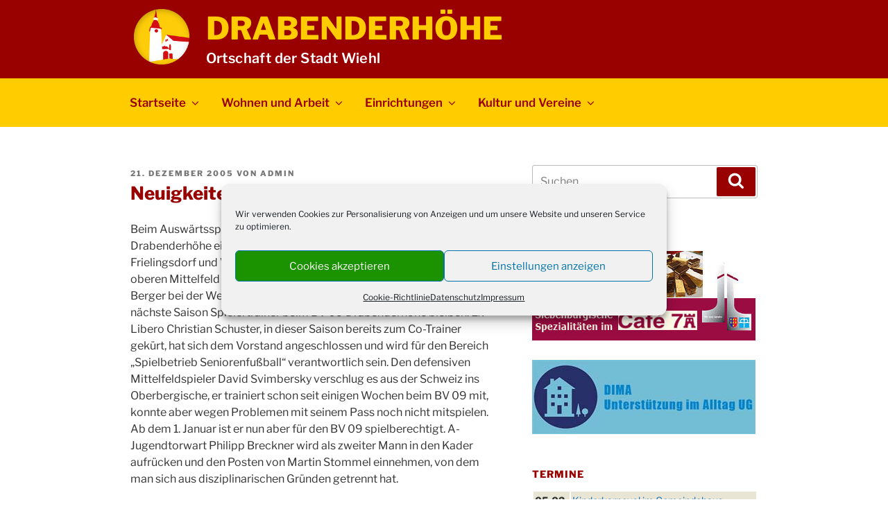

--- FILE ---
content_type: text/html; charset=utf-8
request_url: https://www.google.com/recaptcha/api2/aframe
body_size: 265
content:
<!DOCTYPE HTML><html><head><meta http-equiv="content-type" content="text/html; charset=UTF-8"></head><body><script nonce="7UaeJlwheBJ1hR8dANhSlA">/** Anti-fraud and anti-abuse applications only. See google.com/recaptcha */ try{var clients={'sodar':'https://pagead2.googlesyndication.com/pagead/sodar?'};window.addEventListener("message",function(a){try{if(a.source===window.parent){var b=JSON.parse(a.data);var c=clients[b['id']];if(c){var d=document.createElement('img');d.src=c+b['params']+'&rc='+(localStorage.getItem("rc::a")?sessionStorage.getItem("rc::b"):"");window.document.body.appendChild(d);sessionStorage.setItem("rc::e",parseInt(sessionStorage.getItem("rc::e")||0)+1);localStorage.setItem("rc::h",'1770098430411');}}}catch(b){}});window.parent.postMessage("_grecaptcha_ready", "*");}catch(b){}</script></body></html>

--- FILE ---
content_type: application/javascript; charset=utf-8
request_url: https://fundingchoicesmessages.google.com/f/AGSKWxVATvZMvxK7ahQvE26mz8qk_C7R8sp4mYQMzxSc1SipGVaOCs7NORNFmSiH0XWFoT5yH5hsJ14Jmky1RRWYG4XO7lPYoQ_-1DKLWJfO_7eZL7c9WfF46tFXkYQYxqUtqGFn16bIp_fNV_fA1Y3H2Sn9ZiBzzjzdd968QhoDJTXwOy_Dh28j-2jHeiY=/_/ads_server_/ad_image._ad5./ad-cdn._160by600_
body_size: -1288
content:
window['91f1d160-7ead-443a-9802-6b2c7dfad470'] = true;